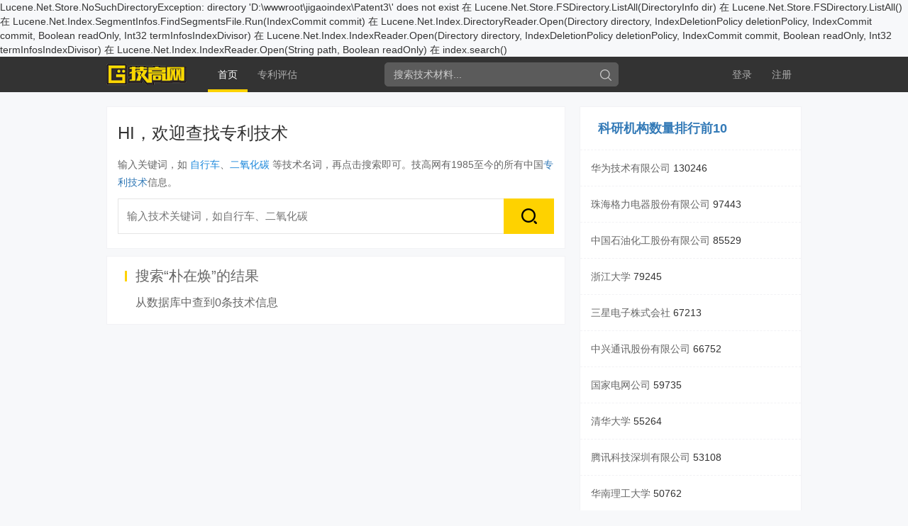

--- FILE ---
content_type: text/html; charset=utf-8
request_url: https://www.jigao616.com/zhuanli/?q=%E6%9C%B4%E5%9C%A8%E7%84%95
body_size: 4485
content:
Lucene.Net.Store.NoSuchDirectoryException: directory 'D:\wwwroot\jigaoindex\Patent3\' does not exist
   在 Lucene.Net.Store.FSDirectory.ListAll(DirectoryInfo dir)
   在 Lucene.Net.Store.FSDirectory.ListAll()
   在 Lucene.Net.Index.SegmentInfos.FindSegmentsFile.Run(IndexCommit commit)
   在 Lucene.Net.Index.DirectoryReader.Open(Directory directory, IndexDeletionPolicy deletionPolicy, IndexCommit commit, Boolean readOnly, Int32 termInfosIndexDivisor)
   在 Lucene.Net.Index.IndexReader.Open(Directory directory, IndexDeletionPolicy deletionPolicy, IndexCommit commit, Boolean readOnly, Int32 termInfosIndexDivisor)
   在 Lucene.Net.Index.IndexReader.Open(String path, Boolean readOnly)
   在 index.search()
<!DOCTYPE html>
<html lang="zh-CN">
<head id="Head1"><meta charset="utf-8" /><meta http-equiv="X-UA-Compatible" content="IE=edge" /><meta name="viewport" content="width=device-width, initial-scale=1" /><meta name="applicable-device" content="pc,mobile" /><title>
	技高网_专利查询，服务企业创新，推动技术升级转型！
</title><meta content="专利查询系统，提供各行业专利查询，转让，最新前沿专利技术对接信息，专注专利查询15年，简洁易操作的专利查询系统，免费下载专利数据，拥有1500万条专利数据供您免费使用的专利查询系统。技高网，技高一筹，专注专利技术。" name="description" /><meta content="专利技术网,技高网,专利查询,专利转让网,专利交易网,专利查询系统,专利检索,专利技术下载,专利下载网" name="keywords" />

<!-- Bootstrap core CSS -->
    <link href="https://www.jigao616.com/css/bootstrap.min.css" rel="stylesheet">
    <link href="https://www.jigao616.com/css/style.css" rel="stylesheet">
    <!-- HTML5 shim and Respond.js for IE8 support of HTML5 elements and media queries -->
    <!--[if lt IE 9]>
      <script src="https://www.jigao616.com/js/html5shiv.min.js"></script>
      <script src="https://www.jigao616.com/js/respond.min.js"></script>
    <![endif]--></head>
  <body>
    
<nav class="navbar navbar-diy">
      <div class="container">
        <div class="navbar-header">
          <button type="button" class="navbar-toggle collapsed" data-toggle="collapse" data-target="#navbar" aria-expanded="false" aria-controls="navbar">
            <span class="sr-only">专利查询</span>
            <span class="icon-bar"></span>
            <span class="icon-bar"></span>
            <span class="icon-bar"></span>
          </button>
          <a class="navbar-brand" href="https://www.jigao616.com/"><img src="https://www.jigao616.com/images/logo.png" alt="技高网"></a>
        </div>
        <div id="navbar" class="collapse navbar-collapse">
          <ul class="nav navbar-nav">
            <li class="active"><a href="https://www.jigao616.com/">首页</a></li>
            <li><a href="https://www.jigao616.com/zhuanlipinggu.aspx">专利评估</a></li>
          </ul>
           <ul id="top1_denglu" class="nav navbar-nav navbar-right">
            <li><a href="https://www.jigao616.com/login.aspx">登录</a></li>
            <li><a href="https://www.jigao616.com/reg.aspx">注册</a></li>
          </ul>
            
        </div><!--/.nav-collapse -->
         <div class="navbar-form navbar-left topsearch" role="search">
            <input type="text" class="top-control" placeholder="搜索技术材料..." id="patentText" onkeydown= "if(event.keyCode==13){patentS(); return false;}">
            <button type="submit" class="btn btn-so" onclick="patentS();return false;"></button>
          </div>
          
      </div>
    </nav>
    <div class="wrap">
      <div class="container">
          <div class="row">
            <div class="col-md-8">
                <div class="col-search-list col-topbar">
                    <div class="soinbox">
                        <div class="so-header">HI，欢迎查找专利技术</div>
                        <div class="so-body">
                          <div class="so-cont">
                              输入关键词，如  <a href="#" class="text-tag">自行车</a>、<a href="#" class="text-tag">二氧化碳</a>  等技术名词，再点击搜索即可。技高网有1985至今的所有中国<a href="https://www.jigao616.com/zuixinzhuanli.aspx">专利技术</a>信息。
                          </div>
                        </div>
                        <div class="so-in-search">
                            <input type="text" value="" placeholder="输入技术关键词，如自行车、二氧化碳"class="in-control" id="search_text" name="search_text" onkeydown= "if(event.keyCode==13){patentIS(); return false;}">
						<button class="btn-inbar" onclick="patentIS();return false;"></button>
                        </div>
                    </div>
                </div>
                <div class="col-box">
                  <div class="col-box-header">
                    


                      
					
					<div id="PanelSoushushuju">
	
<div class="box-header-h3">搜索“<span id="LabelKwd">朴在焕</span>”的结果</div>
		    
		<div class="box-header-h5">从数据库中查到<span id="lblcount">0</span>条技术信息</div>
		
</div>

                  </div>
                </div>
                <div class="col-search-list">
                    <ul>


                        


                      

                    </ul>
                </div>
                <!-- pages -->
                <div class="pages">
                        
                    
                    </div>
            </div>
            
<div class="col-md-4">
                <div class="col-box">
                  <div class="col-box-header"><span class="search-tit"><a href="https://www.jigao616.com/zhuanli/zhuanliMulu.aspx" title="2026-01-30发明人排行榜">科研机构数量排行前10</a></span></div>
                  <div class="col-box-list">
                      <ul>

                          
							<li><a href="https://www.jigao616.com/zhuanli/huaweijishuyouxiangongsi/" title="华为技术有限公司专利">华为技术有限公司</a> 130246</li>
							
							<li><a href="https://www.jigao616.com/zhuanli/zhuhaigelidianqigufenyouxiangongsi/" title="珠海格力电器股份有限公司专利">珠海格力电器股份有限公司</a> 97443</li>
							
							<li><a href="https://www.jigao616.com/zhuanli/zhongguoshiyouhuagonggufenyouxiangongsi/" title="中国石油化工股份有限公司专利">中国石油化工股份有限公司</a> 85529</li>
							
							<li><a href="https://www.jigao616.com/zhuanli/zhejiangdaxue/" title="浙江大学专利">浙江大学</a> 79245</li>
							
							<li><a href="https://www.jigao616.com/zhuanli/sanxingdianzizhushihuishe/" title="三星电子株式会社专利">三星电子株式会社</a> 67213</li>
							
							<li><a href="https://www.jigao616.com/zhuanli/zhongxintongxungufenyouxiangongsi/" title="中兴通讯股份有限公司专利">中兴通讯股份有限公司</a> 66752</li>
							
							<li><a href="https://www.jigao616.com/zhuanli/guojiadianwanggongsi/" title="国家电网公司专利">国家电网公司</a> 59735</li>
							
							<li><a href="https://www.jigao616.com/zhuanli/qinghuadaxue/" title="清华大学专利">清华大学</a> 55264</li>
							
							<li><a href="https://www.jigao616.com/zhuanli/tengxunkejishenzhenyouxiangongsi/" title="腾讯科技深圳有限公司专利">腾讯科技深圳有限公司</a> 53108</li>
							
							<li><a href="https://www.jigao616.com/zhuanli/huananligongdaxue/" title="华南理工大学专利">华南理工大学</a> 50762</li>
							
                      </ul>
                  </div>
                </div>
    <div class="col-box">
                  <div class="col-box-header"><span class="search-tit"><a href="https://www.jigao616.com/zhuanli/zhuanliMulu.aspx" title="2026-01-30发明人排行榜">最新更新发明人</a></span></div>
                  <div class="col-box-list">
                      <ul>

                          
							<li><a href="https://www.jigao616.com/zhuanli/sichuanshenghuadianyuankejiyouxiangongsi/" title="四川升华电源科技有限公司专利">四川升华电源科技有限公司</a> 83</li>
							
							<li><a href="https://www.jigao616.com/zhuanli/jingjiangshichenyanghuagongyouxiangongsi/" title="靖江市晨阳化工有限公司专利">靖江市晨阳化工有限公司</a> 17</li>
							
							<li><a href="https://www.jigao616.com/zhuanli/jiangsuyoumingjituanyouxiangongsi/" title="江苏有铭集团有限公司专利">江苏有铭集团有限公司</a> 49</li>
							
							<li><a href="https://www.jigao616.com/zhuanli/alumikejiyouxiangongsi/" title="阿卢米科技有限公司专利">阿卢米科技有限公司</a> 11</li>
							
							<li><a href="https://www.jigao616.com/zhuanli/zhuhaishiaipukejiyouxiangongsi/" title="珠海市艾普科技有限公司专利">珠海市艾普科技有限公司</a> 26</li>
							
							<li><a href="https://www.jigao616.com/zhuanli/chongqingmeimeihezicanyinguanliyouxiangongsi/" title="重庆美味盒子餐饮管理有限公司专利">重庆美味盒子餐饮管理有限公司</a> 1</li>
							
							<li><a href="https://www.jigao616.com/zhuanli/shandongdachuangunongyekejiyouxiangongsi/" title="山东大川谷农业科技有限公司专利">山东大川谷农业科技有限公司</a> 1</li>
							
							<li><a href="https://www.jigao616.com/zhuanli/jingdongfangkejijituangufenyouxiangongsi/" title="京东方科技集团股份有限公司专利">京东方科技集团股份有限公司</a> 50367</li>
							
							<li><a href="https://www.jigao616.com/zhuanli/wuxixiaotianedianqiyouxiangongsi/" title="无锡小天鹅电器有限公司专利">无锡小天鹅电器有限公司</a> 3552</li>
							
							<li><a href="https://www.jigao616.com/zhuanli/donghuadaxue/" title="东华大学专利">东华大学</a> 16719</li>
							
                      </ul>
                  </div>
                </div>
            </div>
          </div>
      </div>
    </div>
    
    <div class="footer">
        <p>
            
    <a  href="https://www.jigao616.com/about_26.aspx">关于我们</a>
    
    <span class="line">|</span>
    
    
    <a  href="https://www.jigao616.com/about_22.aspx">联系我们</a>
    
    <span class="line">|</span>
    
    
    <a  href="https://www.jigao616.com/about_46.aspx">支付方式</a>
    
    <span class="line"></span>
    
    
        </p>
        <p>Copyright &copy; 2018 All Rights Reserved. </p><p> <a href="http://www.miitbeian.gov.cn/" target="_blank" rel="nofollow">津ICP备16005673号-1</a> 津公网安备 12019202000132号 技高德科技（天津）有限公司版权所有</p>

    </div>
    <script src='https://www.jigao616.com/js/jquery.min.js'></script>
    <script src='https://www.jigao616.com/js/bootstrap.min.js'></script>
<script src="https://www.jigao616.com/js/jquery.lazyload.js"></script>
<script type="text/javascript">
    $(function () {
        $("img.lazyload").lazyload();
    });
    //科技券领取
    function onlogin(url) {
        $.getJSON(url + "ashx/DaKa.ashx?j=" + Math.random(), function (json) {
            if (json.data == 2) {
                //$("#daka").html("已签到");
                alert("今天已领取");
            } else if (json.data == 1) {
                $("#daka").html("已领取科技券");
                alert("签到领取了5个科技券\r\n每天只能领取一次");
            } else {
                alert("领取失败，请重新登录");
            }
        });
    }
</script>
<script>
    var _hmt = _hmt || [];
    (function () {
        var hm = document.createElement("script");
        hm.src = "https://hm.baidu.com/hm.js?12366927c4be2160d368602e4ed13f15";
        var s = document.getElementsByTagName("script")[0];
        s.parentNode.insertBefore(hm, s);
    })();
</script>

  </body>
</html>


--- FILE ---
content_type: text/css
request_url: https://www.jigao616.com/css/style.css
body_size: 3025
content:
ul,li,ol{
	margin: 0;
	padding: 0;
	list-style: none;
}
body{
	background: #f7f8fa;
}
p{
	margin: 0;
	padding: 0;
}
.lg-footer{
	text-align: center;
	color: #999999;
	font-size: 12px;
	line-height: 25px;
	padding: 17px 10px;
}
.footer{
	text-align: center;
	font-size: 12px;
	line-height: 25px;
	padding: 17px 10px;
	background: #333;
	color: #9a9a9a;
	margin-top: 40px;
}
.footer a{
	color: #9a9a9a;
}
.footer span.line{
	padding: 0 10px;
}
.login-wrap{
	background: url('../images/bg.jpg') center top no-repeat;
	background-size: cover;
}
.navbar-diy{
	margin-bottom: 0;
	border: 0;
	height: 50px;
	border-radius: 0;
	position: relative;
	z-index: 111;
	background: #333;
}
.navbar-diy .navbar-toggle{
	border: 1px solid #ddd;
	padding:8px 6px;
	margin-top: 10px;
}
.navbar-diy .navbar-toggle .icon-bar{
	background: #ddd;
	height: 1px;
}
.navbar-diy .navbar-toggle:active{
	border: 1px solid #ddd;
	background: #ddd;
}
.navbar-diy .navbar-toggle:active .icon-bar{
	background: #fff;
	height: 1px;
}
.navbar-collapse{
	background: #333;
}
.navbar-collapse.in{
	background: #333;
	border-top: 0
}
.navbar-brand{
	padding: 10px;
}
.form-popover{
	background: #fff;
	border-bottom-left-radius: 10px;
	border-bottom-right-radius: 10px;
	width: 90%;
	position: absolute;
	left: 50%;
	top: 50%;
	margin-left: -45%;
	margin-top: -209px;
	overflow: hidden;
}
.form-hd{
	font-size: 24px;
	font-weight: bold;
	color: #333;
	text-align: center;
	padding: 25px 0;
	background: #fdd100;
	background-size:cover;
}
.form-body{
	padding: 30px 20px;
}
.form-row{
	height: 40px;
	margin-bottom: 10px;
	position: relative;
}
.form-row input{
	height: 38px;
	border: 1px solid #e5e5e5;
	border-radius: 5px;
	display: block;
	width: 100%;
	text-indent: 90px;
	outline: none;
	font-size: 12px;
}
.form-row .hd{
	position: absolute;
	line-height: 40px;
	padding: 0 15px;
}
.form-body .btn-submit{
	width: 100%;
	background: #333;
	color: #fdd100;
}
.form-footer{
	padding-top: 10px;
}
.wrap{
	padding-top: 20px;
}
.col-box{
	background: #fff;
	border: 1px solid #f2f2f5;
	margin-bottom: 10px;
}
.col-box-header{
	padding: 15px 25px;
	line-height: 30px;
}
.box-header-h3{
	font-size: 20px;
	padding-left: 15px;
	line-height: 25px;
	position: relative;
	color: #666;
	margin-bottom: 10px;
}
.box-header-h3:after{
	display: block;
	left: 0;
	top:5px;
	bottom: 5px;
	content: '　';
	position: absolute;
	width: 3px;
	background: #fed200;
}
.box-header-h5{
	padding-left: 15px;
	font-size: 16px;
	color: #666;
}



.col-box-list li{
	border-top: 1px dashed #f2f2f5;
	padding: 15px;
	line-height: 20px;
	display:block;white-space:nowrap; overflow:hidden; text-overflow:ellipsis;
}
.col-box-list li a{
	font-size: 14px;
	color: #666;
}
.col-box-list li a:hover{
	color: #ff9001;
}
.col-box-header .search-tit{
	color: #666;
	font-size: 18px;
	font-weight: bold;
}
.col-search-list ul{
	overflow: hidden;
}
.col-search-list li{
	background: #fff;
	border: 1px solid #f2f2f5;
	margin-top: 10px;
	overflow: hidden;
	padding: 20px 15px;
}
.col-search-list .soinbox{
	background: #fff;
	border: 1px solid #f2f2f5;
	overflow: hidden;
	padding: 20px 15px;
}
.col-search-list .so-header{
	margin-bottom: 15px;
	font-size: 24px;
	color: #333;
}
.col-search-list .so-header a{
	font-size: 24px;
	color: #333;
}
.col-search-list .so-header a:hover{
	color: #fed200;
}
.so-body{
	overflow: hidden;
	margin-bottom: 10px;
}
.so-body .so-pic{
	width: 110px;
	margin-right: 20px;
}
.so-cont{
	overflow: hidden;
	_float: left;
	_zoom: 1;
	font-size: 14px;
	color: #666;
	line-height: 25px;
}
.so-footer{
	line-height: 25px;
	color: #999;
	padding-top: 10px;
}
.art-header{
	padding: 20px 0;
	margin: 0 20px;
	border-bottom: 1px solid #f2f2f5;
}
.art-header h1.title{
	font-size: 24px;
	margin-top: 0;
	padding-top: 10px;
}
.art-header .art-meta{
	color: #999;
}
.art-header .art-meta span{
	display: inline-block;
	margin-right: 20px;
}
.art-body{
	padding: 20px;
	line-height: 25px;
}
img{
	max-width: 100%;
    max-height: 100%;
}
.art-body a{
color:#333;
}
.art-body p{
	padding: 5px 0;
}
.art-download{
	padding-top: 20px;
}

.art-download .btn-load{
	height: 45px;
	background: #fed200;
	padding: 0 15px;
	line-height: 45px;
	color: #222;
}
.art-download .btn-load:hover{
	background:#fed200;
}
.art-download .btn-load span{
	padding-left: 25px;
	line-height: 45px;
	display: inline-block;
	background: url('../images/yunload.png') left center no-repeat;
}
.col-art-footer{
	padding: 20px;
	border-top: 1px solid #f2f2f5
}
.col-art-footer li{
	line-height: 25px;
}
.col-art-footer li a{
	color: #666;
}
.col-art-footer li a span{
	color: #999;
}
.col-sub-tit{
	padding: 15px 20px;
	overflow: hidden;
	border-bottom: 1px solid #f2f2f5
}
.col-sub-tit .tit{
	display: inline-block;
	line-height: 30px;
	float: left;
	padding-left: 10px;
	font-size: 18px;
	font-weight: bold;
	position: relative;
}
.col-sub-tit .tit:after{
	display: block;
	content: '　';
	width: 3px;
	height: 18px;
	position: absolute;
	left:0;
	top: 6px;
	background:#fed200;
}
.col-sub-tit .raty-tit{
	float: right;
	line-height: 30px;
	color: #999;
}
.col-sub-tit .raty-tit i{
	color: #fe4141;
}
.col-relation{
	overflow: hidden;
	padding:15px 20px;
}
.col-relation li{
	height: 30px;
	line-height:30px;
	position: relative;
	padding-left: 15px;
	padding-right: 20px;
}
.col-relation li a{
	color: #666;
}
.col-relation li a:hover{
	color: rgb(9, 149, 12);
}
.col-relation li:after{
	display: block;
	content: '　';
	width: 5px;
	height: 5px;
	border-radius: 15px;
	position: absolute;
	left:0;
	top: 50%;
	margin-top: -2px;
	background:#fed200;
}
.col-comment-main{
	padding:0 15px 20px 15px;
}
.comment-box{
	margin-bottom: 10px;
}
.comment-footer{
	height: 34px;
}
.comment-footer .comment-text{
	line-height: 34px;
	float: left;
	color: #999;
}
.comment-footer .btn-submit{
	background: #fed200;
	color: #222;
	float: right
}
.comment-list li{
	overflow: hidden;
	position: relative;
	padding: 20px 0;
	border-bottom: 1px solid #f2f2f5;
}
.comment-list li:last-child{
	border-bottom:0;
}
.comment-list .comment-head{
	width: 58px;
	height: 58px;
	float: left;
	margin-right: 20px;
}
.comment-list .comment-head img{
	width: 58px;
	height: 58px;
	border-radius: 58px;
}
.comment-body{
	overflow: hidden;
	_float:left;
	_zoom: 1;
}
.comment-hd{
	padding: 5px 0;
}
.comment-hd .time{
	font-size: 12px;
	color: #999;
}
.comment-content{
	color: #666;
}
.comment-list li .thump-up{
	padding-left: 24px;
	background: url('../images/thumup.png') left center no-repeat;
	color: #999;
	position: absolute;
	right: 0;
	top: 20px;
}
.single-header{
	border-bottom: 1px solid #f2f2f5;
	padding: 20px 0;
}
.single-title{
	padding: 0 20px;
	margin-bottom: 10px;
	font-size: 20px;
	font-weight: bold;
}
.single-meta{
	padding: 0 20px;
}
.single-content{
	padding: 20px;
	line-height: 40px;
	font-size: 16px;
}
.single-meta p{
	color: #666;
}
.single-meta p a{
	color: #fea224;
}
.ui-member{
	padding: 20px;
	overflow: hidden;
}
.avtor{
	width: 90px;
	float: left;
	margin-right:5px;
}
.avtor img{
	width: 80px;
	height: 80px;
	padding: 4px;
	background: #e5e5e5;
	border-radius: 5px;
}
.ui-auto{
	overflow: hidden;
	_zoom: 1;
	_float: left;
}
.ui-id{
	font-family: 'Arial';
	font-size:22px;
	line-height: 30px;
	padding: 5px 0;
}
.ui-intro{
	font-size: 14px;
	color: #999;
	line-height: 25px;
}

.notes-list{
	padding: 20px;
}
.notes-header{
	background:#f7f8fa;
	border: 1px solid #eaeaee;
	padding: 10px 20px;
	line-height: 30px;
	font-size: 16px;
	position: relative;
	overflow: hidden;
}
.note-search{
	height: 26px;
	float: left;
}

.n-text{
	font-size: 16px;
	float: left;
	line-height: 26px;
}
.note-search .n-input{
	width: 196px;
	line-height: 24px;
	border: 1px solid #e5e5e5;
	background: #fff;
	outline: none;
	padding: 0 10px;
	font-size: 13px;
	float: left;
}
.note-search .btn-nbar{
	width: 45px;
	height: 26px;
	line-height: 26px;
	background: #333333;
	border-radius: 3px;
	color: #fff;
	float: left;
	margin-left: 5px;
	font-size: 14px;
	border: 0;
}


.row-note{
	border-bottom: 1px solid #eaeaee;
}
.not-span{
	color: #999;
}
.row-note>div{
	line-height: 30px;
	padding-top: 5px;
	padding-bottom: 5px;
}
.notes-tab{
	border-bottom: 1px solid #f2f2f5;
}

.notes-tab>ul>li{
	float: left;
	padding: 0 30px;
	height: 50px;
	line-height: 50px;
}
.notes-tab>ul>li>a{
	display: inline-block;
	height: 50px;
	color: #333;
}
.notes-tab>ul>li.active a{
	border-bottom: 3px solid #fed200
}
.notes-tab>ul>li>a>i{
	color: #999;
	padding-left: 5px;
	font-style: normal;
}
.dropdown-menu{
	margin-top: 0;
	min-width: 100px;
}
.nav>li>a {
    display: block;
    padding: 15px 14px;
    color: #fff;
    opacity: .6;
}
.nav>li.active>a{
	opacity: 1;
}
.nav>li.active>a:after{
	content: '　';
	display: block;
	height: 4px;
	position: absolute;
	left: 0;
	right: 0;
	bottom: 0;
	background: #fed200;
}
.topsearch{
	background: #5b5b5b;
	height: 34px;
	border: 1px solid #5b5b5b;
	width: 100%;
	float: none;
	border-radius: 5px;
	position: relative;
}
.topsearch .top-control{
	border: 0;
	outline: none;
	background: none;
	line-height: 30px;
	width: 90%;
	color: #cecece!important;
}
.topsearch .top-control::placeholder{

	color: #cecece!important;
}
.topsearch .btn-so{
	position: absolute;
	width: 34px;
	height: 34px;
	background: url('../images/sobar.png') center no-repeat;
	outline: none;
	border: 0;
	right: 0;
	top: 0;
}

.pages{
	text-align: right;
	padding:25px 20px;
}
.pages a,
.pages span{
	display: inline-block;
	color: #333;

}
.pages a{
	display: inline-block;
	height: 32px;
	line-height: 32px;
	text-align: center;
	padding:0 12px;
	border:1px solid #dfdfdf;
	-moz-box-shadow:2px 2px 2px #ddd inset;               /* For Firefox3.6+ */
	-webkit-box-shadow:2px 5px 2px #ddd inset;            /* For Chrome5+, Safari5+ */
	box-shadow:2px 2px 2px #ddd inset;                    /* For Latest Opera */
}
.pages .num-input{
	border:1px solid #dfdfdf;
	width: 30px;
	height: 30px;
	outline: none;
	-moz-box-shadow:2px 2px 2px #ddd inset;               /* For Firefox3.6+ */
	-webkit-box-shadow:2px 5px 2px #ddd inset;            /* For Chrome5+, Safari5+ */
	box-shadow:2px 2px 2px #ddd inset;   
	text-align: center;
}
.pages a:hover,
.pages a.current{
	color: #e64545;
}
.pages a.prev{
	background: url(../images/prev.png) 10px 13px no-repeat;
	padding:0 12px 0 20px;
	display: none;
}
.pages a.next{
	background: url(../images/next.png) 93% 13px no-repeat;
	padding:0 20px 0 12px;
}
.pages a.prev:hover{
	background-position: 10px -20px;
	color: #999
}
.pages a.next:hover{
	background-position: 94% -20px;
	color: #999;
}

.pages .pageinfo{
	display: none;
}
.pages .jump{
	display: none;
}

.navbar-form{
	margin: 0;
	padding: 0 10px;
}
.nav>li>a:focus, .nav>li>a:hover{
	background: #666;
}


@media (max-width: 767px) {
	.topsearch{
		position: absolute;
		top: 8px;
		left: 140px;
		right: 60px;
		width: auto;
	}
	.notes-form .col-sm-hd{
		padding-left: 10px;
		padding-right: 10px;
	}
}




/* 小屏幕（平板，大于等于768px） */
@media (min-width: 768px) {
	.topsearch{
		position: absolute;
		top: 0;
		left: 40%;
		margin-left: 30px
	}
	.form-popover{
		width:370px;
		margin-left: -185px;
		margin-top: -229px;
	}
	.form-body{
		padding: 30px 30px;
	}
	.form-hd{
		padding: 45px 0;
	}
	.ui-id{
		font-size:30px;
		line-height: 40px;
		padding: 5px 0;
	}
	.ui-intro{
		font-size: 16px;
	}
	.topsearch{
		width: 330px;
	}
	.navbar-form{
		margin-top: 8px;
	}
	
}

/* 中等屏幕（桌面显示器，大于等于992px） */
@media (min-width: 992px) {
	.topsearch{
		float: left;
	}
	.container {
	    width: 900px;
	}
	.so-body .so-pic{
		float: left;
	}
	.col-relation li{
		width: 50%;
		float: left;
	}
	.navbar-nav{
		padding-left: 20px;
	}
	.nav>li>a {
	    display: block;
	    padding: 15px 14px;
	}
	.pages .pageinfo{
		padding: 0 10px;
		display: inline-block;
	}
	.pages .jump{
		display: inline-block;
	}
	.pages a.next{
		display: inline-block;
	}
	.pages a.prev{
		display: inline-block;
	}
}

/* 大屏幕（大桌面显示器，大于等于1200px） */
@media (min-width: 1100px) {
	.container {
	    width: 1000px;
	}
	.avtor{
		margin-right: 10px;
	}
	.note-search{
		float: right;
	}
	.notes-tab-content{
		min-height: 50px;
	}
}
.text-red{
	color: #ff4646;
}
.bread{
	margin-bottom: 10px;
}
.bread,
.bread a{
	color: #999;
}
.notes-form{
  padding: 30px;
}
label{
	font-weight: normal;
}
.notes-form .form-control{
	height: 40px;
	border-radius: 0;
	box-shadow: 0 0 0 rgba(0, 0, 0, 0)
}
.notes-form textarea.form-control{
	height: 100px;
}
.note-title{
	font-size: 18px;
}
.notes-form .control-label{
	font-size: 18px;
}
.notes-form .col-sm-hd{
	float: left;
	height: 40px;
	line-height: 40px;
	width: 150px;
	margin-top: 0;
	padding-top: 0;
}

.col-note-tit{
	font-weight:bold;
	font-size: 18px;
    margin-left:100px;
}
.form-tips{
	height: 40px;
	line-height: 40px;
	font-size: 16px;
}
.single-content+.notes-form{
	padding: 0 30px;
}

.so-meta a{
	color: #1e89dc;
	font-size: 14px;
}
.text-tag{
	color: #1e89dc;
}
.col-topbar{
	margin-bottom: 10px;
}

.so-in-search{
	height: 50px;
	padding-right: 70px;
	position: relative
}
.so-in-search .in-control{
	border: 1px solid #e5e5e5;
	width: 100%;
	height: 50px;
	line-height: 50px;
	text-indent: 10px;
	font-size: 15px;
	outline: none;
}
.so-in-search .btn-inbar{
	display: block;
	position: absolute;
	right: 0;
	top: 0;
	width: 71px;
	height: 50px;
	background: #fed200 url('../images/inbar.png') center no-repeat;
	cursor: pointer;
	outline: none;
	border: 0;
}

.btn-submit{
	background: #fed200;
	color: #333
}






